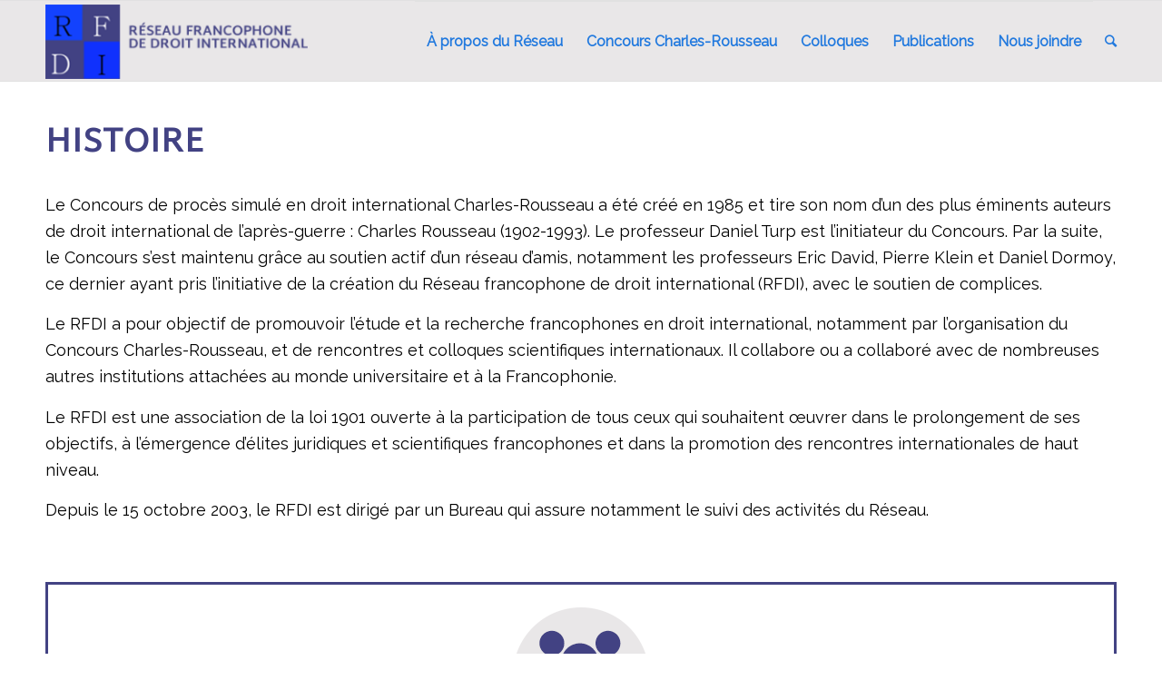

--- FILE ---
content_type: text/html; charset=UTF-8
request_url: http://www.rfdi.net/histoire-et-adhesion-au-reseau/?s=
body_size: 37067
content:
<!DOCTYPE html>
<html lang="fr-FR" prefix="og: http://ogp.me/ns#" class="html_stretched responsive av-preloader-disabled av-default-lightbox  html_header_top html_logo_left html_main_nav_header html_menu_right html_slim html_header_sticky html_header_shrinking html_mobile_menu_phone html_disabled html_header_searchicon html_content_align_center html_header_unstick_top_disabled html_header_stretch_disabled html_entry_id_14 ">
<head>
<meta charset="UTF-8" />


<!-- mobile setting -->
<meta name="viewport" content="width=device-width, initial-scale=1, maximum-scale=1">

<!-- Scripts/CSS and wp_head hook -->
<title>Histoire et adhésion au Réseau - Réseau francophone de droit international</title>

<!-- This site is optimized with the Yoast SEO plugin v4.4 - https://yoast.com/wordpress/plugins/seo/ -->
<link rel="canonical" href="http://www.rfdi.net/histoire-et-adhesion-au-reseau/" />
<meta property="og:locale" content="fr_FR" />
<meta property="og:type" content="article" />
<meta property="og:title" content="Histoire et adhésion au Réseau - Réseau francophone de droit international" />
<meta property="og:url" content="http://www.rfdi.net/histoire-et-adhesion-au-reseau/" />
<meta property="og:site_name" content="Réseau francophone de droit international" />
<meta property="article:publisher" content="https://www.facebook.com/concoursrousseau/" />
<meta name="twitter:card" content="summary" />
<meta name="twitter:title" content="Histoire et adhésion au Réseau - Réseau francophone de droit international" />
<meta name="twitter:site" content="@ReseauFDI" />
<meta name="twitter:creator" content="@ReseauFDI" />
<!-- / Yoast SEO plugin. -->

<link rel='dns-prefetch' href='//s.w.org' />
<link rel="alternate" type="application/rss+xml" title="Réseau francophone de droit international &raquo; Flux" href="http://www.rfdi.net/feed/" />
<link rel="alternate" type="application/rss+xml" title="Réseau francophone de droit international &raquo; Flux des commentaires" href="http://www.rfdi.net/comments/feed/" />

<!-- google webfont font replacement -->
<link rel='stylesheet' id='avia-google-webfont' href='//fonts.googleapis.com/css?family=Lato:300,400,700' type='text/css' media='all'/> 
		<script type="text/javascript">
			window._wpemojiSettings = {"baseUrl":"https:\/\/s.w.org\/images\/core\/emoji\/2.2.1\/72x72\/","ext":".png","svgUrl":"https:\/\/s.w.org\/images\/core\/emoji\/2.2.1\/svg\/","svgExt":".svg","source":{"concatemoji":"http:\/\/www.rfdi.net\/wp-includes\/js\/wp-emoji-release.min.js?ver=4.7.26"}};
			!function(t,a,e){var r,n,i,o=a.createElement("canvas"),l=o.getContext&&o.getContext("2d");function c(t){var e=a.createElement("script");e.src=t,e.defer=e.type="text/javascript",a.getElementsByTagName("head")[0].appendChild(e)}for(i=Array("flag","emoji4"),e.supports={everything:!0,everythingExceptFlag:!0},n=0;n<i.length;n++)e.supports[i[n]]=function(t){var e,a=String.fromCharCode;if(!l||!l.fillText)return!1;switch(l.clearRect(0,0,o.width,o.height),l.textBaseline="top",l.font="600 32px Arial",t){case"flag":return(l.fillText(a(55356,56826,55356,56819),0,0),o.toDataURL().length<3e3)?!1:(l.clearRect(0,0,o.width,o.height),l.fillText(a(55356,57331,65039,8205,55356,57096),0,0),e=o.toDataURL(),l.clearRect(0,0,o.width,o.height),l.fillText(a(55356,57331,55356,57096),0,0),e!==o.toDataURL());case"emoji4":return l.fillText(a(55357,56425,55356,57341,8205,55357,56507),0,0),e=o.toDataURL(),l.clearRect(0,0,o.width,o.height),l.fillText(a(55357,56425,55356,57341,55357,56507),0,0),e!==o.toDataURL()}return!1}(i[n]),e.supports.everything=e.supports.everything&&e.supports[i[n]],"flag"!==i[n]&&(e.supports.everythingExceptFlag=e.supports.everythingExceptFlag&&e.supports[i[n]]);e.supports.everythingExceptFlag=e.supports.everythingExceptFlag&&!e.supports.flag,e.DOMReady=!1,e.readyCallback=function(){e.DOMReady=!0},e.supports.everything||(r=function(){e.readyCallback()},a.addEventListener?(a.addEventListener("DOMContentLoaded",r,!1),t.addEventListener("load",r,!1)):(t.attachEvent("onload",r),a.attachEvent("onreadystatechange",function(){"complete"===a.readyState&&e.readyCallback()})),(r=e.source||{}).concatemoji?c(r.concatemoji):r.wpemoji&&r.twemoji&&(c(r.twemoji),c(r.wpemoji)))}(window,document,window._wpemojiSettings);
		</script>
		<style type="text/css">
img.wp-smiley,
img.emoji {
	display: inline !important;
	border: none !important;
	box-shadow: none !important;
	height: 1em !important;
	width: 1em !important;
	margin: 0 .07em !important;
	vertical-align: -0.1em !important;
	background: none !important;
	padding: 0 !important;
}
</style>
<link rel='stylesheet' id='avia-grid-css'  href='http://www.rfdi.net/wp-content/themes/enfold/css/grid.css?ver=2' type='text/css' media='all' />
<link rel='stylesheet' id='avia-base-css'  href='http://www.rfdi.net/wp-content/themes/enfold/css/base.css?ver=2' type='text/css' media='all' />
<link rel='stylesheet' id='avia-layout-css'  href='http://www.rfdi.net/wp-content/themes/enfold/css/layout.css?ver=2' type='text/css' media='all' />
<link rel='stylesheet' id='avia-scs-css'  href='http://www.rfdi.net/wp-content/themes/enfold/css/shortcodes.css?ver=2' type='text/css' media='all' />
<link rel='stylesheet' id='avia-popup-css-css'  href='http://www.rfdi.net/wp-content/themes/enfold/js/aviapopup/magnific-popup.css?ver=1' type='text/css' media='screen' />
<link rel='stylesheet' id='avia-media-css'  href='http://www.rfdi.net/wp-content/themes/enfold/js/mediaelement/skin-1/mediaelementplayer.css?ver=1' type='text/css' media='screen' />
<link rel='stylesheet' id='avia-print-css'  href='http://www.rfdi.net/wp-content/themes/enfold/css/print.css?ver=1' type='text/css' media='print' />
<link rel='stylesheet' id='avia-dynamic-css'  href='http://www.rfdi.net/wp-content/uploads/dynamic_avia/enfold_child.css?ver=68dd87c118716' type='text/css' media='all' />
<link rel='stylesheet' id='avia-custom-css'  href='http://www.rfdi.net/wp-content/themes/enfold/css/custom.css?ver=2' type='text/css' media='all' />
<link rel='stylesheet' id='avia-style-css'  href='http://www.rfdi.net/wp-content/themes/enfold-child/style.css?ver=2' type='text/css' media='all' />
<link rel='stylesheet' id='avia-gravity-css'  href='http://www.rfdi.net/wp-content/themes/enfold/config-gravityforms/gravity-mod.css?ver=1' type='text/css' media='screen' />
<script type='text/javascript' src='http://www.rfdi.net/wp-includes/js/jquery/jquery.js?ver=1.12.4'></script>
<script type='text/javascript' src='http://www.rfdi.net/wp-includes/js/jquery/jquery-migrate.min.js?ver=1.4.1'></script>
<script type='text/javascript' src='http://www.rfdi.net/wp-content/themes/enfold/js/avia-compat.js?ver=2'></script>
<link rel='https://api.w.org/' href='http://www.rfdi.net/wp-json/' />
<link rel="EditURI" type="application/rsd+xml" title="RSD" href="http://www.rfdi.net/xmlrpc.php?rsd" />
<link rel="wlwmanifest" type="application/wlwmanifest+xml" href="http://www.rfdi.net/wp-includes/wlwmanifest.xml" /> 
<link rel='shortlink' href='http://www.rfdi.net/?p=14' />
<link rel="alternate" type="application/json+oembed" href="http://www.rfdi.net/wp-json/oembed/1.0/embed?url=http%3A%2F%2Fwww.rfdi.net%2Fhistoire-et-adhesion-au-reseau%2F" />
<link rel="alternate" type="text/xml+oembed" href="http://www.rfdi.net/wp-json/oembed/1.0/embed?url=http%3A%2F%2Fwww.rfdi.net%2Fhistoire-et-adhesion-au-reseau%2F&#038;format=xml" />
<link rel="profile" href="http://gmpg.org/xfn/11" />
<link rel="alternate" type="application/rss+xml" title="Réseau francophone de droit international RSS2 Feed" href="http://www.rfdi.net/feed/" />
<link rel="pingback" href="http://www.rfdi.net/xmlrpc.php" />
<!--[if lt IE 9]><script src="http://www.rfdi.net/wp-content/themes/enfold/js/html5shiv.js"></script><![endif]-->

		<style type="text/css">.recentcomments a{display:inline !important;padding:0 !important;margin:0 !important;}</style>
		<link rel="icon" href="http://www.rfdi.net/wp-content/uploads/2017/02/RDFI-LOGO-36x36.png" sizes="32x32" />
<link rel="icon" href="http://www.rfdi.net/wp-content/uploads/2017/02/RDFI-LOGO.png" sizes="192x192" />
<link rel="apple-touch-icon-precomposed" href="http://www.rfdi.net/wp-content/uploads/2017/02/RDFI-LOGO-180x180.png" />
<meta name="msapplication-TileImage" content="http://www.rfdi.net/wp-content/uploads/2017/02/RDFI-LOGO.png" />


<!--
Debugging Info for Theme support: 

Theme: Enfold
Version: 3.8.4
Installed: enfold
AviaFramework Version: 4.6
AviaBuilder Version: 0.9.4
- - - - - - - - - - -
ChildTheme: Enfold Child
ChildTheme Version: 1.0
ChildTheme Installed: enfold

ML:140-PU:12-PLA:3
WP:4.7.26
Updates: disabled
-->

<style type='text/css'>
@font-face {font-family: 'entypo-fontello'; font-weight: normal; font-style: normal;
src: url('http://www.rfdi.net/wp-content/themes/enfold/config-templatebuilder/avia-template-builder/assets/fonts/entypo-fontello.eot?v=3');
src: url('http://www.rfdi.net/wp-content/themes/enfold/config-templatebuilder/avia-template-builder/assets/fonts/entypo-fontello.eot?v=3#iefix') format('embedded-opentype'), 
url('http://www.rfdi.net/wp-content/themes/enfold/config-templatebuilder/avia-template-builder/assets/fonts/entypo-fontello.woff?v=3') format('woff'), 
url('http://www.rfdi.net/wp-content/themes/enfold/config-templatebuilder/avia-template-builder/assets/fonts/entypo-fontello.ttf?v=3') format('truetype'), 
url('http://www.rfdi.net/wp-content/themes/enfold/config-templatebuilder/avia-template-builder/assets/fonts/entypo-fontello.svg?v=3#entypo-fontello') format('svg');
} #top .avia-font-entypo-fontello, body .avia-font-entypo-fontello, html body [data-av_iconfont='entypo-fontello']:before{ font-family: 'entypo-fontello'; }
</style>
</head>


<link href="https://fonts.googleapis.com/css?family=Martel+Sans|Raleway" rel="stylesheet">
<script type="text/javascript">
	var footertxt = "<a href='/conditions-legales'>Conditions légales</a>";
</script>
<script type="text/javascript" src="/wp-content/themes/enfold-child/js/global.js"></script>

<body id="top" class="page-template-default page page-id-14 stretched lato " itemscope="itemscope" itemtype="https://schema.org/WebPage" >

	
	<div id='wrap_all'>

	
<header id='header' class='all_colors header_color light_bg_color  av_header_top av_logo_left av_main_nav_header av_menu_right av_slim av_header_sticky av_header_shrinking av_header_stretch_disabled av_mobile_menu_phone av_header_searchicon av_header_unstick_top_disabled av_bottom_nav_disabled  av_header_border_disabled'  role="banner" itemscope="itemscope" itemtype="https://schema.org/WPHeader" >

<a id="advanced_menu_toggle" href="#" aria-hidden='true' data-av_icon='' data-av_iconfont='entypo-fontello'></a><a id="advanced_menu_hide" href="#" 	aria-hidden='true' data-av_icon='' data-av_iconfont='entypo-fontello'></a>		<div  id='header_main' class='container_wrap container_wrap_logo'>
	
        <div class='container av-logo-container'><div class='inner-container'><strong class='logo'><a href='http://www.rfdi.net/'><img height='100' width='300' src='http://www.rfdi.net/wp-content/uploads/2017/02/logoAccueil-300x85.png' alt='Réseau francophone de droit international' /></a></strong><nav class='main_menu' data-selectname='Sélectionner une page'  role="navigation" itemscope="itemscope" itemtype="https://schema.org/SiteNavigationElement" ><div class="avia-menu av-main-nav-wrap"><ul id="avia-menu" class="menu av-main-nav"><li id="menu-item-42" class="menu-item menu-item-type-post_type menu-item-object-page current-menu-ancestor current-menu-parent current_page_parent current_page_ancestor menu-item-has-children menu-item-top-level menu-item-top-level-1"><a href="http://www.rfdi.net/a-propos-du-reseau/" itemprop="url"><span class="avia-bullet"></span><span class="avia-menu-text">À propos du Réseau</span><span class="avia-menu-fx"><span class="avia-arrow-wrap"><span class="avia-arrow"></span></span></span></a>


<ul class="sub-menu">
	<li id="menu-item-41" class="menu-item menu-item-type-post_type menu-item-object-page current-menu-item page_item page-item-14 current_page_item"><a href="http://www.rfdi.net/histoire-et-adhesion-au-reseau/" itemprop="url"><span class="avia-bullet"></span><span class="avia-menu-text">Histoire et adhésion au Réseau</span></a></li>
	<li id="menu-item-40" class="menu-item menu-item-type-post_type menu-item-object-page"><a href="http://www.rfdi.net/prix-bonnefous/" itemprop="url"><span class="avia-bullet"></span><span class="avia-menu-text">Prix Bonnefous</span></a></li>
	<li id="menu-item-39" class="menu-item menu-item-type-post_type menu-item-object-page"><a href="http://www.rfdi.net/instances/" itemprop="url"><span class="avia-bullet"></span><span class="avia-menu-text">Instances</span></a></li>
	<li id="menu-item-38" class="menu-item menu-item-type-post_type menu-item-object-page"><a href="http://www.rfdi.net/comite-dhonneur/" itemprop="url"><span class="avia-bullet"></span><span class="avia-menu-text">Comité d&rsquo;honneur</span></a></li>
	<li id="menu-item-37" class="menu-item menu-item-type-post_type menu-item-object-page"><a href="http://www.rfdi.net/statuts/" itemprop="url"><span class="avia-bullet"></span><span class="avia-menu-text">Statuts</span></a></li>
</ul>
</li>
<li id="menu-item-36" class="menu-item menu-item-type-post_type menu-item-object-page menu-item-has-children menu-item-top-level menu-item-top-level-2"><a href="http://www.rfdi.net/concours-charles-rousseau/" itemprop="url"><span class="avia-bullet"></span><span class="avia-menu-text">Concours Charles-Rousseau</span><span class="avia-menu-fx"><span class="avia-arrow-wrap"><span class="avia-arrow"></span></span></span></a>


<ul class="sub-menu">
	<li id="menu-item-60" class="menu-item menu-item-type-post_type menu-item-object-page"><a href="http://www.rfdi.net/presentation-du-concours-charles-rousseau/" itemprop="url"><span class="avia-bullet"></span><span class="avia-menu-text">Présentation du Concours Charles-Rousseau</span></a></li>
	<li id="menu-item-59" class="menu-item menu-item-type-post_type menu-item-object-page"><a href="http://www.rfdi.net/edition-en-cours/" itemprop="url"><span class="avia-bullet"></span><span class="avia-menu-text">Édition 2026</span></a></li>
	<li id="menu-item-58" class="menu-item menu-item-type-post_type menu-item-object-page"><a href="http://www.rfdi.net/toutes-les-editions/" itemprop="url"><span class="avia-bullet"></span><span class="avia-menu-text">Toutes les éditions</span></a></li>
	<li id="menu-item-2159" class="menu-item menu-item-type-post_type menu-item-object-page"><a href="http://www.rfdi.net/concours-charles-rousseau/banque-de-memoires/" itemprop="url"><span class="avia-bullet"></span><span class="avia-menu-text">Banque Henri-Rolin des meilleurs mémoires</span></a></li>
	<li id="menu-item-1542" class="menu-item menu-item-type-post_type menu-item-object-page menu-item-has-children"><a href="http://www.rfdi.net/a-propos-du-reseau/anciens-participants-2/" itemprop="url"><span class="avia-bullet"></span><span class="avia-menu-text">Anciens participants</span></a>
	<ul class="sub-menu">
		<li id="menu-item-1543" class="menu-item menu-item-type-post_type menu-item-object-page"><a href="http://www.rfdi.net/a-propos-du-reseau/anciens-participants-2/anciens-plaideurs/" itemprop="url"><span class="avia-bullet"></span><span class="avia-menu-text">Annuaire des plaideurs</span></a></li>
		<li id="menu-item-1541" class="menu-item menu-item-type-post_type menu-item-object-page"><a href="http://www.rfdi.net/a-propos-du-reseau/anciens-participants-2/annuaire-des-instructeurs/" itemprop="url"><span class="avia-bullet"></span><span class="avia-menu-text">Annuaire des instructeurs</span></a></li>
	</ul>
</li>
	<li id="menu-item-1075" class="menu-item menu-item-type-post_type menu-item-object-page"><a href="http://www.rfdi.net/soumission-de-candidature-bourse-bonnefous/" itemprop="url"><span class="avia-bullet"></span><span class="avia-menu-text">Candidature pour la Bourse Bonnefous</span></a></li>
	<li id="menu-item-1407" class="menu-item menu-item-type-post_type menu-item-object-page"><a href="http://www.rfdi.net/concours-charles-rousseau/temoignages-de-participants/" itemprop="url"><span class="avia-bullet"></span><span class="avia-menu-text">Témoignages de participants</span></a></li>
</ul>
</li>
<li id="menu-item-35" class="menu-item menu-item-type-post_type menu-item-object-page menu-item-top-level menu-item-top-level-3"><a href="http://www.rfdi.net/colloques/" itemprop="url"><span class="avia-bullet"></span><span class="avia-menu-text">Colloques</span><span class="avia-menu-fx"><span class="avia-arrow-wrap"><span class="avia-arrow"></span></span></span></a></li>
<li id="menu-item-34" class="menu-item menu-item-type-post_type menu-item-object-page menu-item-mega-parent  menu-item-top-level menu-item-top-level-4"><a href="http://www.rfdi.net/publications/" itemprop="url"><span class="avia-bullet"></span><span class="avia-menu-text">Publications</span><span class="avia-menu-fx"><span class="avia-arrow-wrap"><span class="avia-arrow"></span></span></span></a></li>
<li id="menu-item-33" class="menu-item menu-item-type-post_type menu-item-object-page menu-item-top-level menu-item-top-level-5"><a href="http://www.rfdi.net/nous-joindre/" itemprop="url"><span class="avia-bullet"></span><span class="avia-menu-text">Nous joindre</span><span class="avia-menu-fx"><span class="avia-arrow-wrap"><span class="avia-arrow"></span></span></span></a></li>
<li id="menu-item-search" class="noMobile menu-item menu-item-search-dropdown menu-item-avia-special">
							<a href="?s=" data-avia-search-tooltip="

&lt;form action=&quot;http://www.rfdi.net/&quot; id=&quot;searchform&quot; method=&quot;get&quot; class=&quot;&quot;&gt;
	&lt;div&gt;
		&lt;input type=&quot;submit&quot; value=&quot;&quot; id=&quot;searchsubmit&quot; class=&quot;button avia-font-entypo-fontello&quot; /&gt;
		&lt;input type=&quot;text&quot; id=&quot;s&quot; name=&quot;s&quot; value=&quot;&quot; placeholder='Rechercher' /&gt;
			&lt;/div&gt;
&lt;/form&gt;" aria-hidden='true' data-av_icon='' data-av_iconfont='entypo-fontello'><span class="avia_hidden_link_text">Rechercher</span></a>
	        		   </li></ul></div></nav></div> </div> 
		<!-- end container_wrap-->
		</div>
		
		<div class='header_bg'></div>

<!-- end header -->
</header>
		
	<div id='main' class='all_colors' data-scroll-offset='88'>

	<div  class='main_color container_wrap_first container_wrap fullsize'   ><div class='container' ><main  role="main" itemprop="mainContentOfPage"  class='template-page content  av-content-full alpha units'><div class='post-entry post-entry-type-page post-entry-14'><div class='entry-content-wrapper clearfix'><div style='padding-bottom:10px;' class='av-special-heading av-special-heading-h2    avia-builder-el-0  el_before_av_textblock  avia-builder-el-first  '><h2 class='av-special-heading-tag'  itemprop="headline"  >Histoire</h2><div class='special-heading-border'><div class='special-heading-inner-border' ></div></div></div>
<section class="av_textblock_section"  itemscope="itemscope" itemtype="https://schema.org/CreativeWork" ><div class='avia_textblock '   itemprop="text" ><div id="lipsum">
<p>Le Concours de procès simulé en droit international Charles-Rousseau a été créé en 1985 et tire son nom d&rsquo;un des plus éminents auteurs de droit international de l&rsquo;après-guerre : Charles Rousseau (1902-1993). Le professeur Daniel Turp est l&rsquo;initiateur du Concours. Par la suite, le Concours s&rsquo;est maintenu grâce au soutien actif d&rsquo;un réseau d&rsquo;amis, notamment les professeurs Eric David, Pierre Klein et Daniel Dormoy, ce dernier ayant pris l&rsquo;initiative de la création du Réseau francophone de droit international (RFDI), avec le soutien de complices.</p>
<p>Le RFDI a pour objectif de promouvoir l&rsquo;étude et la recherche francophones en droit international, notamment par l&rsquo;organisation du Concours Charles-Rousseau, et de rencontres et colloques scientifiques internationaux. Il collabore ou a collaboré avec de nombreuses autres institutions attachées au monde universitaire et à la Francophonie.</p>
<p>Le RFDI est une association de la loi 1901 ouverte à la participation de tous ceux qui souhaitent œuvrer dans le prolongement de ses objectifs, à l&rsquo;émergence d&rsquo;élites juridiques et scientifiques francophones et dans la promotion des rencontres internationales de haut niveau.</p>
<p>Depuis le 15 octobre 2003, le RFDI est dirigé par un Bureau qui assure notamment le suivi des activités du Réseau.</p>
</div>
</div></section>
<div style='height:50px' class='hr hr-invisible  avia-builder-el-2  el_after_av_textblock  el_before_av_one_full '><span class='hr-inner ' ><span class='hr-inner-style'></span></span></div>
<div class="flex_column av_one_full  flex_column_div first  avia-builder-el-3  el_after_av_hr  el_before_av_section  avia-builder-el-last  " style='border-width:3px; border-color:#424283; border-style:solid; padding:25px; border-radius:0px; '><div class='avia-image-container  av-styling-   avia-builder-el-4  el_before_av_heading  avia-builder-el-first  avia-align-center '  itemscope="itemscope" itemtype="https://schema.org/ImageObject"  ><div class='avia-image-container-inner'><img class='avia_image ' src='http://www.rfdi.net/wp-content/uploads/2017/02/Membreicone.png' alt='' title='Membreicone'   itemprop="contentURL"  /></div></div>
<div style='padding-bottom:10px;' class='av-special-heading av-special-heading-h2  blockquote modern-quote modern-centered  avia-builder-el-5  el_after_av_image  el_before_av_textblock  '><h2 class='av-special-heading-tag'  itemprop="headline"  >Adhérez gratuitement au Réseau !</h2><div class='special-heading-border'><div class='special-heading-inner-border' ></div></div></div>
<section class="av_textblock_section"  itemscope="itemscope" itemtype="https://schema.org/CreativeWork" ><div class='avia_textblock '   itemprop="text" ><p style="text-align: center;">Le RFDI est une association qui rassemble déjà de nombreux internationalistes des milieux académique et professionnel, de même que des membres de la fonction publique et de la magistrature. Nous avons donc l&rsquo;honneur et le plaisir de vous inviter chaleureusement à venir rejoindre ce groupe gratuitement et à contribuer à la promotion du droit international dans l&rsquo;espace francophone !</p>
</div></section>
<div style='height:1px; margin-top:-20px'  class='hr hr-invisible  avia-builder-el-7  el_after_av_textblock  el_before_av_textblock '><span class='hr-inner ' ><span class='hr-inner-style'></span></span></div>
<section class="av_textblock_section"  itemscope="itemscope" itemtype="https://schema.org/CreativeWork" ><div class='avia_textblock  av_inherit_color'  style='color:#282828; '  itemprop="text" ><p>L&rsquo;adhésion au Réseau se fait sur candidature, par courriel, après acceptation du Secrétaire général : voir la section <a href="http://www.rfdi.net/nous-joindre/">&laquo;&nbsp;Nous joindre&nbsp;&raquo;</a>.</p>
<p>À noter : les participants du Concours Charles-Rousseau peuvent adhérer par simple expression de leur volonté, pour une période de deux ans renouvelable.</p>
</div></section></div></div></div></main><!-- close content main element --></div></div><div id='av_section_1' class='avia-section main_color avia-section-default avia-no-border-styling avia-bg-style-scroll  avia-builder-el-9  el_after_av_one_full  avia-builder-el-last  container_wrap fullsize' style = 'background-color: #e9e7e8; background-color: #e9e7e8; '  ><div class='container' ><div class='template-page content  av-content-full alpha units'><div class='post-entry post-entry-type-page post-entry-14'><div class='entry-content-wrapper clearfix'>
<div style='padding-bottom:10px;' class='av-special-heading av-special-heading-h2    avia-builder-el-10  el_before_av_hr  avia-builder-el-first  '><h2 class='av-special-heading-tag'  itemprop="headline"  >Les Lettres du  Réseau francophone de droit international</h2><div class='special-heading-border'><div class='special-heading-inner-border' ></div></div></div>
<div style='height:50px' class='hr hr-invisible  avia-builder-el-11  el_after_av_heading  el_before_av_one_third '><span class='hr-inner ' ><span class='hr-inner-style'></span></span></div>
<div class='flex_column_table av-equal-height-column-flextable' ><div class="flex_column av_one_third  flex_column_table_cell av-equal-height-column av-align-top av-zero-column-padding first  avia-builder-el-12  el_after_av_hr  el_before_av_one_third  " style='border-radius:0px; '><div class='avia-image-container  av-styling-   avia-builder-el-13  el_before_av_heading  avia-builder-el-first  avia-align-center '  itemscope="itemscope" itemtype="https://schema.org/ImageObject"  ><div class='avia-image-container-inner'><img class='avia_image ' src='http://www.rfdi.net/wp-content/uploads/2017/02/lettreRecente.png' alt='' title='lettreRecente'   itemprop="contentURL"  /></div></div>
<div style='padding-bottom:10px;' class='av-special-heading av-special-heading-h4  blockquote modern-quote  avia-builder-el-14  el_after_av_image  el_before_av_textblock  '><h4 class='av-special-heading-tag'  itemprop="headline"  >La Lettre #4</h4><div class ='av-subheading av-subheading_below ' style='font-size:16px;'><p>Octobre 2014</p>
</div><div class='special-heading-border'><div class='special-heading-inner-border' ></div></div></div>
<section class="av_textblock_section"  itemscope="itemscope" itemtype="https://schema.org/CreativeWork" ><div class='avia_textblock '   itemprop="text" ><p>Retour sur la 30ième édition du Concours, entretien avec l’équipe de l’Université d’Angers</p>
<p><a href="http://rfdi.net/wp-content/uploads/2017/02/lettre4-ColloqueRFDI2014Programme.pdf" target="_blank">Télécharger le PDF</a></p>
</div></section></div><div class='av-flex-placeholder'></div><div class="flex_column av_one_third  flex_column_table_cell av-equal-height-column av-align-top av-zero-column-padding   avia-builder-el-16  el_after_av_one_third  el_before_av_one_third  " style='border-radius:0px; '><div class='avia-image-container  av-styling-   avia-builder-el-17  el_before_av_hr  avia-builder-el-first  avia-align-left '  itemscope="itemscope" itemtype="https://schema.org/ImageObject"  ><div class='avia-image-container-inner'><img class='avia_image ' src='http://www.rfdi.net/wp-content/uploads/2017/02/lettre3-300x200.png' alt='' title='lettre3'   itemprop="contentURL"  /></div></div>
<div style='height:20px' class='hr hr-invisible  avia-builder-el-18  el_after_av_image  el_before_av_heading '><span class='hr-inner ' ><span class='hr-inner-style'></span></span></div>
<div style='padding-bottom:10px;' class='av-special-heading av-special-heading-h4  blockquote modern-quote  avia-builder-el-19  el_after_av_hr  el_before_av_textblock  '><h4 class='av-special-heading-tag'  itemprop="headline"  >La Lettre #3</h4><div class ='av-subheading av-subheading_below ' style='font-size:16px;'><p>Février-Mars 2014</p>
</div><div class='special-heading-border'><div class='special-heading-inner-border' ></div></div></div>
<section class="av_textblock_section"  itemscope="itemscope" itemtype="https://schema.org/CreativeWork" ><div class='avia_textblock '   itemprop="text" ><p>Le Concours Rousseau 2014, retour sur l&rsquo;édition 2013: récit et palmarès, rencontres entre rouseauistes, les nouvelles des institutions partenaires, &laquo;&nbsp;appel à contributions, adhésion.</p>
<p><a href="http://rfdi.net/wp-content/uploads/2017/02/RFDILettre3Pdf.pdf" target="_blank">Télécharger le PDF</a></p>
</div></section></div><div class='av-flex-placeholder'></div><div class="flex_column av_one_third  flex_column_table_cell av-equal-height-column av-align-top av-zero-column-padding   avia-builder-el-21  el_after_av_one_third  el_before_av_hr  " style='border-radius:0px; '><div class='avia-image-container  av-styling-   avia-builder-el-22  el_before_av_hr  avia-builder-el-first  avia-align-left '  itemscope="itemscope" itemtype="https://schema.org/ImageObject"  ><div class='avia-image-container-inner'><img class='avia_image ' src='http://www.rfdi.net/wp-content/uploads/2017/02/Capture-300x225.png' alt='' title='Capture'   itemprop="contentURL"  /></div></div>
<div style='height:20px' class='hr hr-invisible  avia-builder-el-23  el_after_av_image  el_before_av_heading '><span class='hr-inner ' ><span class='hr-inner-style'></span></span></div>
<div style='padding-bottom:10px;' class='av-special-heading av-special-heading-h4  blockquote modern-quote  avia-builder-el-24  el_after_av_hr  el_before_av_textblock  '><h4 class='av-special-heading-tag'  itemprop="headline"  >La Lettre #2</h4><div class ='av-subheading av-subheading_below ' style='font-size:16px;'><p>Mars-Avril 2013</p>
</div><div class='special-heading-border'><div class='special-heading-inner-border' ></div></div></div>
<section class="av_textblock_section"  itemscope="itemscope" itemtype="https://schema.org/CreativeWork" ><div class='avia_textblock '   itemprop="text" ><p>Le Concours Rousseau 2013, accord avec l&rsquo;AUF, rencontre entres rousseauistes parisiens, petite initiation à la plaidorie, les Nouvelles des sociétés partenaires, Adhésion.</p>
<p><a href="http://rfdi.net/wp-content/uploads/2017/02/LettreRFDI2Pdf.pdf" target="_blank">Télécharger le PDF</a></p>
</div></section></div></div><!--close column table wrapper. Autoclose: 1 --><div style=' margin-top:30px; margin-bottom:30px;'  class='hr hr-custom hr-center hr-icon-no  avia-builder-el-26  el_after_av_one_third  el_before_av_one_half '><span class='hr-inner   inner-border-av-border-thin' style=' width:100%; border-color:#424283;' ><span class='hr-inner-style'></span></span></div>
<div class="flex_column av_one_half  flex_column_div av-zero-column-padding first  avia-builder-el-27  el_after_av_hr  el_before_av_one_half  " style='border-radius:0px; '><div style='padding-bottom:10px;' class='av-special-heading av-special-heading-h4  blockquote modern-quote  avia-builder-el-28  el_before_av_textblock  avia-builder-el-first  '><h4 class='av-special-heading-tag'  itemprop="headline"  >Mai 2006</h4><div class='special-heading-border'><div class='special-heading-inner-border' ></div></div></div>
<section class="av_textblock_section"  itemscope="itemscope" itemtype="https://schema.org/CreativeWork" ><div class='avia_textblock '   itemprop="text" ><p><a href="http://rfdi.net/wp-content/uploads/2017/02/LettreRFDI2.pdf" target="_blank">Télécharger le PDF</a></p>
</div></section></div><div class="flex_column av_one_half  flex_column_div av-zero-column-padding   avia-builder-el-30  el_after_av_one_half  avia-builder-el-last  " style='border-radius:0px; '><div style='padding-bottom:10px;' class='av-special-heading av-special-heading-h4  blockquote modern-quote  avia-builder-el-31  el_before_av_textblock  avia-builder-el-first  '><h4 class='av-special-heading-tag'  itemprop="headline"  >Janvier 2006</h4><div class='special-heading-border'><div class='special-heading-inner-border' ></div></div></div>
<section class="av_textblock_section"  itemscope="itemscope" itemtype="https://schema.org/CreativeWork" ><div class='avia_textblock '   itemprop="text" ><p><a href="http://rfdi.net/wp-content/uploads/2017/02/LettreRFDI1.pdf" target="_blank">Télécharger le PDF</a></p>
</div></section></div>
</p>
</div></div></div><!-- close content main div --> <!-- section close by builder template -->		</div><!--end builder template--></div><!-- close default .container_wrap element -->						<div class='container_wrap footer_color' id='footer'>

					<div class='container'>

						<div class='flex_column av_one_fourth  first el_before_av_one_fourth'><section id="text-2" class="widget clearfix widget_text">			<div class="textwidget"><p class="uppercase footertxt">Réseau Francophone <br/>de droit international</p></div>
		<span class="seperator extralight-border"></span></section></div><div class='flex_column av_one_fourth  el_after_av_one_fourth  el_before_av_one_fourth '><section id="text-3" class="widget clearfix widget_text">			<div class="textwidget"><p class="centered"><a href="mailto:rfdi@rfdi.net"><img src="/wp-content/themes/enfold-child/images/joindrerfdi.png"/></a></p></div>
		<span class="seperator extralight-border"></span></section></div><div class='flex_column av_one_fourth  el_after_av_one_fourth  el_before_av_one_fourth '><section id="text-4" class="widget clearfix widget_text">			<div class="textwidget"><p class="uppercase footertitle">Suivez-nous</p>
<a href="https://www.facebook.com/concoursrousseau/" class="fbfooter socfoot"></a>
<a href="https://twitter.com/ReseauFDI" class="twfooter socfoot"></a>
<a href="https://www.instagram.com/concourscharlesrousseau/" class="infooter socfoot"></a>
<a href="https://www.linkedin.com/groups/4300753/profile" class="lifooter socfoot"></a></div>
		<span class="seperator extralight-border"></span></section></div><div class='flex_column av_one_fourth  el_after_av_one_fourth  el_before_av_one_fourth '><section class='widget widget_archive'><h3 class='widgettitle'>Archive</h3><ul></ul><span class='seperator extralight-border'></span></section></div>

					</div>


				<!-- ####### END FOOTER CONTAINER ####### -->
				</div>

	


			

			
				<footer class='container_wrap socket_color' id='socket'  role="contentinfo" itemscope="itemscope" itemtype="https://schema.org/WPFooter" >
                    <div class='container'>

                        <span class='copyright'>&copy; Copyright  - <a href='http://www.rfdi.net/'>Réseau francophone de droit international</a> - <a rel='nofollow' href='http://www.kriesi.at'>Enfold Child WordPress Theme by Kriesi</a></span>

                        
                    </div>

	            <!-- ####### END SOCKET CONTAINER ####### -->
				</footer>


					<!-- end main -->
		</div>
		
		<!-- end wrap_all --></div>


 <script type='text/javascript'>
 /* <![CDATA[ */  
var avia_framework_globals = avia_framework_globals || {};
    avia_framework_globals.frameworkUrl = 'http://www.rfdi.net/wp-content/themes/enfold/framework/';
    avia_framework_globals.installedAt = 'http://www.rfdi.net/wp-content/themes/enfold/';
    avia_framework_globals.ajaxurl = 'http://www.rfdi.net/wp-admin/admin-ajax.php';
/* ]]> */ 
</script>
 
 <script type='text/javascript' src='http://www.rfdi.net/wp-content/themes/enfold/js/avia.js?ver=3'></script>
<script type='text/javascript' src='http://www.rfdi.net/wp-content/themes/enfold/js/shortcodes.js?ver=3'></script>
<script type='text/javascript' src='http://www.rfdi.net/wp-content/themes/enfold/js/aviapopup/jquery.magnific-popup.min.js?ver=2'></script>
<script type='text/javascript'>
/* <![CDATA[ */
var mejsL10n = {"language":"fr-FR","strings":{"Close":"Fermer","Fullscreen":"Plein \u00e9cran","Turn off Fullscreen":"Quitter le plein \u00e9cran","Go Fullscreen":"Passer en plein \u00e9cran","Download File":"T\u00e9l\u00e9charger le fichier","Download Video":"T\u00e9l\u00e9charger la vid\u00e9o","Play":"Lecture","Pause":"Pause","Captions\/Subtitles":"L\u00e9gendes\/Sous-titres","None":"None","Time Slider":"Curseur de temps","Skip back %1 seconds":"Saut en arri\u00e8re de %1 seconde(s)","Video Player":"Lecteur vid\u00e9o","Audio Player":"Lecteur audio","Volume Slider":"Curseur de volume","Mute Toggle":"Couper le son","Unmute":"R\u00e9activer le son","Mute":"Muet","Use Up\/Down Arrow keys to increase or decrease volume.":"Utilisez les fl\u00e8ches haut\/bas pour augmenter ou diminuer le volume.","Use Left\/Right Arrow keys to advance one second, Up\/Down arrows to advance ten seconds.":"Utilisez les fl\u00e8ches droite\/gauche pour avancer d\u2019une seconde, haut\/bas pour avancer de dix secondes."}};
var _wpmejsSettings = {"pluginPath":"\/wp-includes\/js\/mediaelement\/"};
/* ]]> */
</script>
<script type='text/javascript' src='http://www.rfdi.net/wp-includes/js/mediaelement/mediaelement-and-player.min.js?ver=2.22.0'></script>
<script type='text/javascript' src='http://www.rfdi.net/wp-includes/js/mediaelement/wp-mediaelement.min.js?ver=4.7.26'></script>
<script type='text/javascript' src='http://www.rfdi.net/wp-includes/js/comment-reply.min.js?ver=4.7.26'></script>
<script type='text/javascript' src='http://www.rfdi.net/wp-includes/js/wp-embed.min.js?ver=4.7.26'></script>
<a href='#top' title='Faire défiler vers le haut' id='scroll-top-link' aria-hidden='true' data-av_icon='' data-av_iconfont='entypo-fontello'><span class="avia_hidden_link_text">Faire défiler vers le haut</span></a>

<div id="fb-root"></div>
</body>
</html>


--- FILE ---
content_type: text/css
request_url: http://www.rfdi.net/wp-content/themes/enfold-child/style.css?ver=2
body_size: 10655
content:
/*
Theme Name: Enfold Child
Description: A <a href='http://codex.wordpress.org/Child_Themes'>Child Theme</a> for the Enfold Wordpress Theme. If you plan to do a lot of file modifications we recommend to use this Theme instead of the original Theme. Updating wil be much easier then.
Version: 1.0
Author: Appwapp
Author URI: http://www.appwapp.com
Template: enfold
*/

/*Add your own styles here:*/

body{
	font-family: 'Raleway', sans-serif;
}

.clearboth{
	display: block !important;
	clear: both !important;
}

.uppercase{
	text-transform: uppercase;
}

.centered{
	text-align: center;
}

.posrel{
	position: relative;
}

#header_main{
	background-color: #e9e7e8;
}

#top .logo, #top .logo a {
	overflow: visible;
}

#top .logo a img{
	position: relative;
    top: 4px;
    height: 82px;
    max-height: 82px !important;
}

#top.home .logo a img{
	position: relative;
    top: 4px;
    height: 104px;
    max-height: 104px !important;
}

#top .header-scrolled .logo a img{
	height: 37px;
}

#top .av_minimal_header_shadow {
    box-shadow: 0 0 6px 6px rgba(0,0,0,0.5);
}

#top .header_color .main_menu ul ul{
	box-shadow: 0 6px 6px 0px rgba(0,0,0,0.5);
}

#top .header_color .main_menu .menu ul li a{
	background-color: #e9e7e8;
}

#top .header_color .main_menu .menu ul li a:hover{
	background-color: #f5f5f5;
}

#top .header_color a:hover{
	text-decoration: underline;
}

.av-single-slide{
	position: relative
}



.uppercase.footertxt{
	font-size: 18px;
    font-weight: bold;
}

.uppercase.footertitle{
	font-size: 16px;
    font-weight: bold;
}

.socfoot{
	display: inline-block;
    width: 50px;
    height: 50px;
	background-position: center;
	background-repeat: no-repeat;
}

.fbfooter {
	background-image: url(/wp-content/themes/enfold-child/images/fb.png);
}

.twfooter {
	background-image: url(/wp-content/themes/enfold-child/images/twitter.png);
}

.infooter {
	background-image: url(/wp-content/themes/enfold-child/images/inst.png);
}

.lifooter {
	background-image: url(/wp-content/themes/enfold-child/images/link.png);
}

footer.socket_color {
	background-color: black;
	border-top: none;
}

footer.socket_color .copyright {
	text-align: center;
	width: 100%;
}

footer.socket_color a {
	color: white;
	font-family: 'Martel Sans', sans-serif;
	font-size: 14px;
}

footer.socket_color a:hover {
	color: white;
}

#text-2 p,
#text-3 p,
#text-4 p{
	font-family: 'Martel Sans', sans-serif;
}

{
	font-family: 'Martel Sans', sans-serif;
}

#footer .container{
	display: table;
}

#footer .flex_column{
	width: 33%;
}

#text-4 .textwidget{
	float: right;
}

#top h1 {
	font-family: 'Martel Sans', sans-serif;
	font-weight: bold;
	font-size: 48px;
	color: #ffffff;
}

#top h2 {
	font-family: 'Martel Sans', sans-serif;
	font-weight: bold;
	font-size: 36px;
}


#top div:not(.avia-promocontent) > h2 {
	color: #424283;
}

#top h2 sup{
	text-transform: lowercase;
}

#top h3 {
	font-family: 'Martel Sans', sans-serif;
	font-weight: bold;
	font-size: 24px;
}

#top div:not(.avia-promocontent) > h3 {
	color: #424283;
}

#top h4 {
	font-family: 'Raleway', sans-serif;
	font-weight: bold;
	font-size: 24px;
	color: #282828;
}

#top h5 {
	font-family: 'Raleway', sans-serif;
	font-weight: bold;
	font-size: 18px;
	color: #282828;
}

div.special-heading-inner-border{
	display: none;
}

#top .avia_iconbox_title{
	font-family: 'Martel Sans', sans-serif;
	font-size: 20px;
}

#top #advanced_menu_hide:before,
#top #advanced_menu_toggle:before{
	content: "";
}

#top #advanced_menu_toggle{
	background-position: center;
	background-repeat: no-repeat;
	background-image: url(/wp-content/themes/enfold-child/images/menu_mobile.png);
	background-color: transparent;
	border: none;
}

#top #advanced_menu_hide{
	background-position: center;
	background-repeat: no-repeat;
	background-image: url(/wp-content/themes/enfold-child/images/close_mobile.png);
	background-color: transparent;
	border: none;
}

#mobile-advanced{
	background-color: #e9e7e8;
}

#top .menu-item-top-level > a > span { /* .avia-menu-text */
	font-size: 16px;
    font-family: 'Raleway', sans-serif;
}

#top .sub-menu .menu-item > a > span { /* .avia-menu-text */
	font-size: 14px;
    font-family: 'Raleway', sans-serif;
}

#top #mobile-advanced li > a:before{
	content: "";
}

#top .avia-bullet{
	display: none;
}

#top .av_inherit_color a.adhererbtn{
	float: left;
	color: white !important;
    text-decoration: none;
    border: none;
    background-color: #f74c62;
    padding: 15px 24px;
    cursor: pointer;
	font-family: 'Martel Sans', sans-serif;
	font-size: 20px;
}


#top .av_promobox a.avia-button{
    text-decoration: none;
    border: none;
    padding: 15px 24px;
    cursor: pointer;
	font-family: 'Martel Sans', sans-serif;
	font-size: 20px;
	margin-top: -28px;
}

#top .av_inherit_color a.participerbtn{
	float: left;
	color: white !important;
    text-decoration: none;
    border: none;
    background-color: #214c7d;
    padding: 15px 24px;
    cursor: pointer;
	font-family: 'Martel Sans', sans-serif;
	font-size: 20px;
}


#top .av_inherit_color a.plusdetailsbtn{
	float: left;
    border: 1px solid white;
    padding: 13px 24px;
    cursor: pointer;
    text-decoration: none;
    background-color: transparent;
    margin-left: 18px;
    border-radius: 0px;
	font-family: 'Martel Sans', sans-serif;
	font-size: 20px;
	margin-right: 19px;
}

.btncontainer{
	position: absolute;
    right: 0;
    bottom: 0;
	display: block;
    width: auto;
}

.av_promobox{
	height: 146px;
}

.av_promobox h2{
	color: inherit;
	padding-top: 36px;
}

.av_promobox h3{
	color: inherit;
	padding-top: 45px;
}

.avia-promocontent p + h3{
	margin-top: 0;
}
.avia-promocontent p + h2{
	margin-top: 0;
}

.avia-promocontent{
	margin-right: 265px;
}


#top.home .slideshow_align_caption a.avia-color-theme-color{
	color: white !important;
    text-decoration: none;
    border: none;
    background-color: #f74c62;
    padding: 15px 24px;
    cursor: pointer;
	font-family: 'Martel Sans', sans-serif;
	font-size: 20px;
	font-weight: normal;
}

#top.home .slideshow_align_caption a.avia-color-light {
	  border: 1px solid white;
    padding: 13px 24px;
    cursor: pointer;
    text-decoration: none;
    background-color: transparent;
    margin-left: 18px;
    border-radius: 0px;
	font-family: 'Martel Sans', sans-serif;
	font-size: 20px;
	margin-right: 19px;
	font-weight: normal;
}

.togglecontainer .single_toggle:first-child .toggler, .togglecontainer .taglist + .single_toggle .toggler{
	border-color: #217ade;
	border-width: 2px;
}

.vert_icon, .hor_icon{
	display: none;
}

#top .toggler{
	padding-left: 55px;
}

.toggle_icon{
	height: 38px;
    width: 38px;
    top: 3px;
    left: 3px;
	background-image: url(/wp-content/themes/enfold-child/images/accordeonPlus.png);
	border: none;
}

.toggler.activeTitle .toggle_icon{
	background-image: url(/wp-content/themes/enfold-child/images/accordeonMoins.png);
}


p.toggler {
	font-family: 'Raleway', sans-serif;
	font-weight: bold;
	font-size: 14px;
	text-transform: uppercase;
	color: #217ade !important;
}

#top h3.grid-entry-title.entry-title{
	color: #217ade;
}

#top div.grid-entry-excerpt.entry-content{
	color: #282828;
}

.grid-entry-excerpt {
	font-style: normal;
}

.grid-sort-container .grid-entry{
	padding: 10px;
}

.avia-mailchimp-form input[type="text"]{
	border-radius: 0px !important;
	color: #282828 !important;
}

.avia-mailchimp-form input[type="submit"]{
	border: 1px solid white;
    padding: 13px 24px;
    cursor: pointer;
    text-decoration: none;
    background-color: transparent;
    margin-left: 18px;
    border-radius: 0px;
    font-family: 'Martel Sans', sans-serif;
    font-size: 20px;
    margin-right: 19px;
	padding-top: 4px;
    padding-bottom: 4px;
    opacity: 1 !important;
    border: 1px solid white !important;
}

.avia-mailchimp-form input[type="submit"]:hover{
	background-color: transparent !important;
	border-collapse: white !important;
}

.avia-mailchimp-form .form_element_half{
	margin-left: 11.5%;
}

html body#top #mobile-advanced {
    top: 0;
    left: auto;
    right: -100%;
    -moz-transform: none;
    -ms-transform: none;
    -webkit-transform: none;
    transform: none;
    right: 0;
}

html body#top .show_mobile_menu #mobile-advanced {
    -moz-transform: none;
    -ms-transform: none;
    -webkit-transform: none;
    transform: none;
    right: 0;
}

#mobile-advanced a, #mobile-advanced .mega_menu_title{
	border: none !important;
}

.menu-item-top-level {
	border-top: 1px solid black;
}

.menu-item-top-level:last-of-type {
	border-bottom: 1px solid black;
}

@media only screen and (max-width: 600px) {
    .btncontainer a {
        clear: both;
		margin: 0 auto !important;
		float: none !important;
		display: block !important;
		width: 77%;
		margin-top: 15px !important; 
    }
	
	.btncontainer{
		width: 100%;
	}
}


@media only screen and (max-width: 940px){
	.av_promobox h3{
		padding-top: 25px;
	}

}

@media only screen and (max-width: 1024px){
	.av_promobox h3{
		padding-top: 35px;
	}

}

@media only screen and (max-width: 768px){
	
	#top h2{
		font-size: 31px;
	}
	
	.av_promobox h3{
		margin-right: 35%;
		padding-top: 0;
	}
}



@media only screen and (max-width: 767px) {
    #text-4 .textwidget{
		float: left;
	}
	
	#text-3 p.centered{
		text-align: left;
	}
	
	#top h2{
		font-size: 24px;
	}
	
	.av_promobox h2 {
		padding-top: 0;
		padding-bottom: 25px;
	}
	
	.avia-multi-slideshow-button.avia-slideshow-button{
		margin-right: 0px;
	}
	
	#top .avia-slideshow-button{
		margin-right: 0 !important;
	}
	
	.equaldiv {
		height: auto !important;
	}
	
	.equaldiv .btncontainer{
		position: initial !important;
	}
	
	.av_promobox{
		height: auto;
	}
	
	.av_promobox h3{
		padding-top: 0;
	}
	
	#top .av_promobox .avia-button-right{
		margin-top: 35px;
	}
}

@media screen and (max-width: 1200px) {
	#advanced_menu_toggle { display: block !important; }
	#advanced_menu_hide { display: block !important; }
	nav.main_menu { display: none !important; }
	
	.slideshow_caption{
		padding: 20px;
	}
	
	#top.home .slideshow_align_caption a.avia-color-light{
		margin-left: 0px;
	}
}

@media screen and (max-width: 976px){
	#top .av_inherit_color a.participerbtn,
	#top .av_inherit_color a.plusdetailsbtn span,
	#top .av_inherit_color a.adhererbtn{
		font-size: 16px !important;
	}
}

@media screen and (max-width: 852px){

	.btncontainer a {
		clear: both;
		margin: 0 auto !important;
		float: none !important;
		display: block !important;
		width: 77%;
		margin-top: 15px !important;
	}
	
	.btncontainer{
		left: 0;
	}
}

@media screen and (max-width: 450px){
	.avia-mailchimp-form input[type="submit"]{
		margin-left: 0;
		margin-right: 0;
	}
}

--- FILE ---
content_type: application/javascript
request_url: http://www.rfdi.net/wp-content/themes/enfold-child/js/global.js
body_size: 1348
content:
(function($)
{
	"use strict";

	$(document).ready(function()
	{
		$("footer .copyright").html(footertxt);
		$("#footer .flex_column").each(function() {
			$( this ).addClass("av-equal-height-column");
			$( this ).addClass("flex_column_table_cell");
			$( this ).addClass("av-align-middle");
		});
		
		resizing();
		$(window).on('resize', resizing);
	});
	
	function resizing (){
		
		console.log("resizing");
		var maxheight = 0;
		
		$( ".equaldiv" ).each(function( index ) {
			$(this).css("height","auto");
			
			maxheight= Math.max(maxheight, $( this ).height());
		});
		
		
		if ($( document ).width() > 500) {
			//maxheight+=140;
			maxheight+=220;
			
			$( ".equaldiv" ).each(function( index ) {
				$(this).css("height",maxheight + "px");
			});
		}else{
			
			console.log("width < 500");
			
			$( ".equaldiv" ).each(function( index ) {
				$(this).css("height","auto");
				
				maxheight = 0;
				maxheight= Math.max(maxheight, $( this ).height());
				//maxheight+=180;
				maxheight+=280;
				$(this).css("height",maxheight + "px");
			});
		}
	}

	$(window).load(function()
	{
		$("#mobile-advanced .menu-item-has-children > a").on("click", function(e){
			e.preventDefault();
			return;
		});
		
		$("#header_main .menu-item-has-children > a").on("click", function(e){
			e.preventDefault();
			return;
		});
	});

})(jQuery);